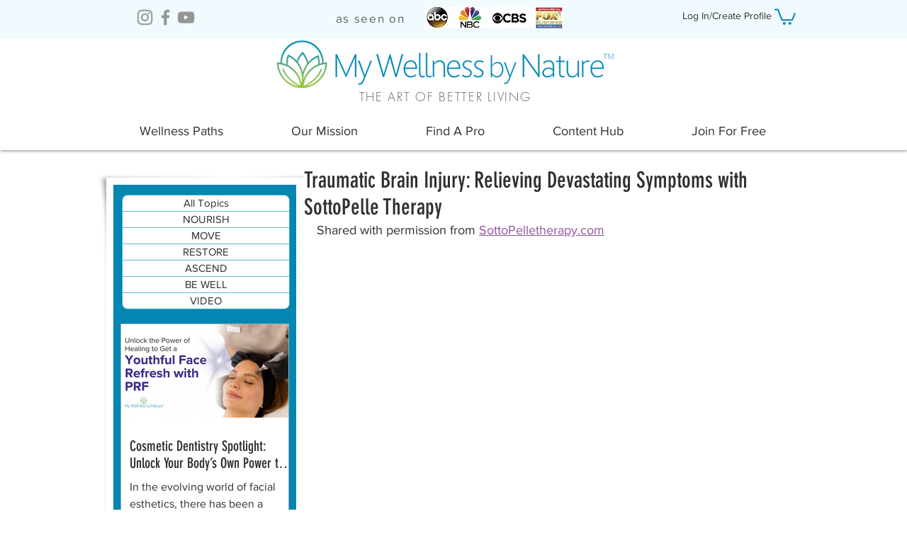

--- FILE ---
content_type: text/html; charset=utf-8
request_url: https://www.google.com/recaptcha/api2/aframe
body_size: 270
content:
<!DOCTYPE HTML><html><head><meta http-equiv="content-type" content="text/html; charset=UTF-8"></head><body><script nonce="vNoOzRWVmDGvrMjMYhxmRQ">/** Anti-fraud and anti-abuse applications only. See google.com/recaptcha */ try{var clients={'sodar':'https://pagead2.googlesyndication.com/pagead/sodar?'};window.addEventListener("message",function(a){try{if(a.source===window.parent){var b=JSON.parse(a.data);var c=clients[b['id']];if(c){var d=document.createElement('img');d.src=c+b['params']+'&rc='+(localStorage.getItem("rc::a")?sessionStorage.getItem("rc::b"):"");window.document.body.appendChild(d);sessionStorage.setItem("rc::e",parseInt(sessionStorage.getItem("rc::e")||0)+1);localStorage.setItem("rc::h",'1764999478853');}}}catch(b){}});window.parent.postMessage("_grecaptcha_ready", "*");}catch(b){}</script></body></html>